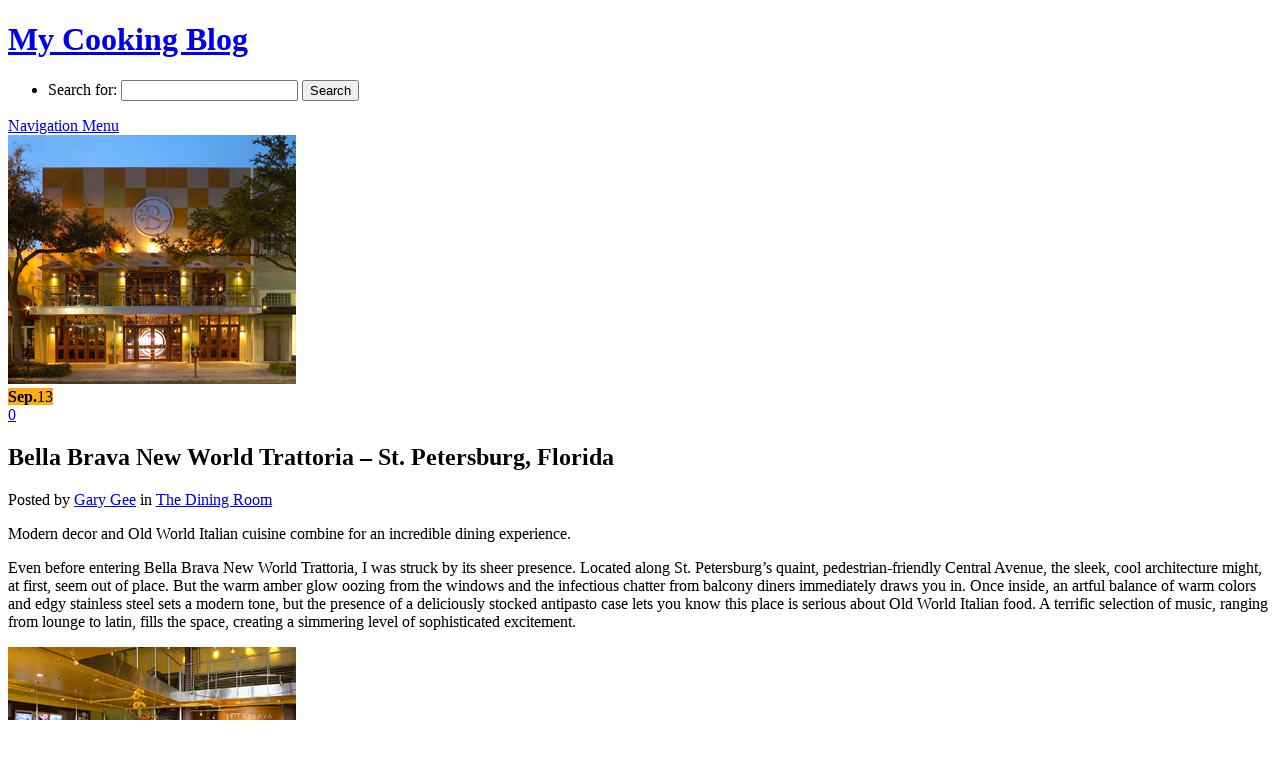

--- FILE ---
content_type: text/html; charset=UTF-8
request_url: https://www.mycookingblog.com/bella-brava-new-world-trattoria-st-petersburg-florida/
body_size: 9025
content:
<!DOCTYPE html>
<!--[if IE 8]>
<html id="ie8" lang="en-US" prefix="og: http://ogp.me/ns#">
<![endif]-->
<!--[if !(IE 8)  ]><!-->
<html lang="en-US" prefix="og: http://ogp.me/ns#">
<!--<![endif]-->
<head>
	<meta charset="UTF-8" />
	<title>Bella Brava New World Trattoria - St. Petersburg, Florida - My Cooking Blog</title>
	<link rel="pingback" href="https://www.mycookingblog.com/newblog/xmlrpc.php" />
	<link rel="profile" href="http://gmpg.org/xfn/11" />

	<!--[if lt IE 9]>
		<script src="https://www.mycookingblog.com/newblog/wp-content/themes/serene/js/html5.js"></script>
	<![endif]-->

	
<!-- This site is optimized with the Yoast SEO plugin v5.4 - https://yoast.com/wordpress/plugins/seo/ -->
<meta name="description" content="Modern decor and Old World Italian cuisine combine for an incredible dining experience. Even before entering Bella Brava New World Trattoria, I was struck"/>
<link rel="canonical" href="https://www.mycookingblog.com/bella-brava-new-world-trattoria-st-petersburg-florida/" />
<meta property="og:locale" content="en_US" />
<meta property="og:type" content="article" />
<meta property="og:title" content="Bella Brava New World Trattoria - St. Petersburg, Florida - My Cooking Blog" />
<meta property="og:description" content="Modern decor and Old World Italian cuisine combine for an incredible dining experience. Even before entering Bella Brava New World Trattoria, I was struck" />
<meta property="og:url" content="https://www.mycookingblog.com/bella-brava-new-world-trattoria-st-petersburg-florida/" />
<meta property="og:site_name" content="My Cooking Blog" />
<meta property="article:section" content="The Dining Room" />
<meta property="article:published_time" content="2005-09-13T14:35:34-05:00" />
<meta property="article:modified_time" content="2013-08-06T18:08:39-05:00" />
<meta property="og:updated_time" content="2013-08-06T18:08:39-05:00" />
<meta property="og:image" content="https://www.mycookingblog.com/newblog/wp-content/uploads/2013/08/nowserving_bellabrava1.jpg" />
<meta property="og:image:secure_url" content="https://www.mycookingblog.com/newblog/wp-content/uploads/2013/08/nowserving_bellabrava1.jpg" />
<meta property="og:image:width" content="288" />
<meta property="og:image:height" content="249" />
<script type='application/ld+json'>{"@context":"http:\/\/schema.org","@type":"WebSite","@id":"#website","url":"https:\/\/www.mycookingblog.com\/","name":"My Cooking Blog","potentialAction":{"@type":"SearchAction","target":"https:\/\/www.mycookingblog.com\/?s={search_term_string}","query-input":"required name=search_term_string"}}</script>
<!-- / Yoast SEO plugin. -->

<link rel='dns-prefetch' href='//fonts.googleapis.com' />
<link rel='dns-prefetch' href='//s.w.org' />
<link rel="alternate" type="application/rss+xml" title="My Cooking Blog &raquo; Feed" href="https://www.mycookingblog.com/feed/" />
<link rel="alternate" type="application/rss+xml" title="My Cooking Blog &raquo; Comments Feed" href="https://www.mycookingblog.com/comments/feed/" />
<link rel="alternate" type="application/rss+xml" title="My Cooking Blog &raquo; Bella Brava New World Trattoria &#8211; St. Petersburg, Florida Comments Feed" href="https://www.mycookingblog.com/bella-brava-new-world-trattoria-st-petersburg-florida/feed/" />
		<script type="text/javascript">
			window._wpemojiSettings = {"baseUrl":"https:\/\/s.w.org\/images\/core\/emoji\/2.3\/72x72\/","ext":".png","svgUrl":"https:\/\/s.w.org\/images\/core\/emoji\/2.3\/svg\/","svgExt":".svg","source":{"concatemoji":"https:\/\/www.mycookingblog.com\/newblog\/wp-includes\/js\/wp-emoji-release.min.js?ver=4.8.25"}};
			!function(t,a,e){var r,i,n,o=a.createElement("canvas"),l=o.getContext&&o.getContext("2d");function c(t){var e=a.createElement("script");e.src=t,e.defer=e.type="text/javascript",a.getElementsByTagName("head")[0].appendChild(e)}for(n=Array("flag","emoji4"),e.supports={everything:!0,everythingExceptFlag:!0},i=0;i<n.length;i++)e.supports[n[i]]=function(t){var e,a=String.fromCharCode;if(!l||!l.fillText)return!1;switch(l.clearRect(0,0,o.width,o.height),l.textBaseline="top",l.font="600 32px Arial",t){case"flag":return(l.fillText(a(55356,56826,55356,56819),0,0),e=o.toDataURL(),l.clearRect(0,0,o.width,o.height),l.fillText(a(55356,56826,8203,55356,56819),0,0),e===o.toDataURL())?!1:(l.clearRect(0,0,o.width,o.height),l.fillText(a(55356,57332,56128,56423,56128,56418,56128,56421,56128,56430,56128,56423,56128,56447),0,0),e=o.toDataURL(),l.clearRect(0,0,o.width,o.height),l.fillText(a(55356,57332,8203,56128,56423,8203,56128,56418,8203,56128,56421,8203,56128,56430,8203,56128,56423,8203,56128,56447),0,0),e!==o.toDataURL());case"emoji4":return l.fillText(a(55358,56794,8205,9794,65039),0,0),e=o.toDataURL(),l.clearRect(0,0,o.width,o.height),l.fillText(a(55358,56794,8203,9794,65039),0,0),e!==o.toDataURL()}return!1}(n[i]),e.supports.everything=e.supports.everything&&e.supports[n[i]],"flag"!==n[i]&&(e.supports.everythingExceptFlag=e.supports.everythingExceptFlag&&e.supports[n[i]]);e.supports.everythingExceptFlag=e.supports.everythingExceptFlag&&!e.supports.flag,e.DOMReady=!1,e.readyCallback=function(){e.DOMReady=!0},e.supports.everything||(r=function(){e.readyCallback()},a.addEventListener?(a.addEventListener("DOMContentLoaded",r,!1),t.addEventListener("load",r,!1)):(t.attachEvent("onload",r),a.attachEvent("onreadystatechange",function(){"complete"===a.readyState&&e.readyCallback()})),(r=e.source||{}).concatemoji?c(r.concatemoji):r.wpemoji&&r.twemoji&&(c(r.twemoji),c(r.wpemoji)))}(window,document,window._wpemojiSettings);
		</script>
		<style type="text/css">
img.wp-smiley,
img.emoji {
	display: inline !important;
	border: none !important;
	box-shadow: none !important;
	height: 1em !important;
	width: 1em !important;
	margin: 0 .07em !important;
	vertical-align: -0.1em !important;
	background: none !important;
	padding: 0 !important;
}
</style>
<link rel='stylesheet' id='yarppWidgetCss-css'  href='https://www.mycookingblog.com/newblog/wp-content/plugins/yet-another-related-posts-plugin/style/widget.css?ver=4.8.25' type='text/css' media='all' />
<link rel='stylesheet' id='serene-elegant-font-css'  href='https://www.mycookingblog.com/newblog/wp-content/themes/serene/css/elegant-font.css?ver=4.8.25' type='text/css' media='all' />
<link rel='stylesheet' id='serene-style-css'  href='https://www.mycookingblog.com/newblog/wp-content/themes/serene/style.css?ver=1.4' type='text/css' media='all' />
<link rel='stylesheet' id='serene-fonts-css'  href='https://fonts.googleapis.com/css?family=Raleway:400,200,100,500,700,800,900&#038;subset=latin,latin-ext' type='text/css' media='all' />
<link rel='stylesheet' id='wordpress-popular-posts-css'  href='https://www.mycookingblog.com/newblog/wp-content/plugins/wordpress-popular-posts/style/wpp.css?ver=3.3.4' type='text/css' media='all' />
<link rel='stylesheet' id='yarpp-thumbnails-yarpp-thumbnail-css'  href='https://www.mycookingblog.com/newblog/wp-content/plugins/yet-another-related-posts-plugin/includes/styles_thumbnails.css.php?width=120&#038;height=120&#038;ver=4.4' type='text/css' media='all' />
<script type='text/javascript' src='https://www.mycookingblog.com/newblog/wp-includes/js/jquery/jquery.js?ver=1.12.4'></script>
<script type='text/javascript' src='https://www.mycookingblog.com/newblog/wp-includes/js/jquery/jquery-migrate.min.js?ver=1.4.1'></script>
<link rel='https://api.w.org/' href='https://www.mycookingblog.com/wp-json/' />
<link rel="EditURI" type="application/rsd+xml" title="RSD" href="https://www.mycookingblog.com/newblog/xmlrpc.php?rsd" />
<link rel="wlwmanifest" type="application/wlwmanifest+xml" href="https://www.mycookingblog.com/newblog/wp-includes/wlwmanifest.xml" /> 
<meta name="generator" content="WordPress 4.8.25" />
<link rel='shortlink' href='https://www.mycookingblog.com/?p=835' />
<link rel="alternate" type="application/json+oembed" href="https://www.mycookingblog.com/wp-json/oembed/1.0/embed?url=https%3A%2F%2Fwww.mycookingblog.com%2Fbella-brava-new-world-trattoria-st-petersburg-florida%2F" />
<link rel="alternate" type="text/xml+oembed" href="https://www.mycookingblog.com/wp-json/oembed/1.0/embed?url=https%3A%2F%2Fwww.mycookingblog.com%2Fbella-brava-new-world-trattoria-st-petersburg-florida%2F&#038;format=xml" />
<meta name="viewport" content="width=device-width, initial-scale=1.0, maximum-scale=1.0, user-scalable=0" />	<style>
		.meta-post-date, .mejs-audio .mejs-controls .mejs-time-rail .mejs-time-handle, .footer-widget li:before, #mobile_menu ul li:before, #et_active_menu_item, .comment-reply-link, .form-submit input, .et-tags li { background-color: #fbad18; }
		.post-content > header p, .mobile_menu_bar { color: #fbad18; }
		blockquote { border-color: #fbad18; }
	</style>
				<!-- WordPress Popular Posts v3.3.4 -->
				<script type="text/javascript">

					var sampling_active = 0;
					var sampling_rate   = 100;
					var do_request = false;

					if ( !sampling_active ) {
						do_request = true;
					} else {
						var num = Math.floor(Math.random() * sampling_rate) + 1;
						do_request = ( 1 === num );
					}

					if ( do_request ) {

						/* Create XMLHttpRequest object and set variables */
						var xhr = ( window.XMLHttpRequest )
						  ? new XMLHttpRequest()
						  : new ActiveXObject( "Microsoft.XMLHTTP" ),
						url = 'https://www.mycookingblog.com/newblog/wp-admin/admin-ajax.php',
						params = 'action=update_views_ajax&token=fa5768f4de&wpp_id=835';
						/* Set request method and target URL */
						xhr.open( "POST", url, true );
						/* Set request header */
						xhr.setRequestHeader( "Content-type", "application/x-www-form-urlencoded" );
						/* Hook into onreadystatechange */
						xhr.onreadystatechange = function() {
							if ( 4 === xhr.readyState && 200 === xhr.status ) {
								if ( window.console && window.console.log ) {
									window.console.log( xhr.responseText );
								}
							}
						};
						/* Send request */
						xhr.send( params );

					}

				</script>
				<!-- End WordPress Popular Posts v3.3.4 -->
				</head>
<body class="post-template-default single single-post postid-835 single-format-standard">
	<div id="container">
		<header id="main-header" class="clearfix">
			<h1 id="logo">
				<a href="https://www.mycookingblog.com/">My Cooking Blog</a>
			</h1>
			<nav id="top-menu">
						</nav>

			<ul id="et-social-icons">
													<li class="et-search-form">
					<form role="search" method="get" id="searchform" class="searchform" action="https://www.mycookingblog.com/">
				<div>
					<label class="screen-reader-text" for="s">Search for:</label>
					<input type="text" value="" name="s" id="s" />
					<input type="submit" id="searchsubmit" value="Search" />
				</div>
			</form>				</li>
			</ul>

			<div id="et_mobile_nav_menu"><a href="#" class="mobile_nav closed"><span>Navigation Menu</span><span class="icon_menu mobile_menu_bar"></span></a></div>		</header> <!-- #main-header -->
<article id="post-835" class="post-835 post type-post status-publish format-standard has-post-thumbnail hentry category-the-dining-room et-bg-layout-dark et-white-bg">

	
	<div class="main-image">

		
		
			<img width="288" height="249" src="https://www.mycookingblog.com/newblog/wp-content/uploads/2013/08/nowserving_bellabrava1.jpg" class="attachment-serene-featured-image size-serene-featured-image wp-post-image" alt="" />
				<div class="meta-date">
		<div class="meta-date-wrap">
		<span class="meta-post-date"><strong>Sep.</strong>13</span> <a href="https://www.mycookingblog.com/bella-brava-new-world-trattoria-st-petersburg-florida/"><div class="meta-comments-count"><span aria-hidden="true" class="icon_comment_alt"></span>0</div></a>		</div>
	</div>

		
		
	</div> <!-- .main-image -->

	
	<div class="post-content clearfix">
				<h1 class="title">Bella Brava New World Trattoria &#8211; St. Petersburg, Florida</h1>
		
		<p class="meta-info">Posted by <a href="https://www.mycookingblog.com/author/gjgee/" title="Posts by Gary Gee" rel="author">Gary Gee</a> in <a href="https://www.mycookingblog.com/category/the-dining-room/" rel="category tag">The Dining Room</a></p> <!-- .meta-info -->
		<div class="entry-content clearfix">
		<p>Modern decor and Old World Italian cuisine combine for an incredible dining experience.<br />
<span id="more-835"></span></p>
<p> Even before entering Bella Brava New World Trattoria, I was struck by its sheer presence. Located along St. Petersburg&#8217;s quaint, pedestrian-friendly Central Avenue, the sleek, cool architecture might, at first, seem out of place. But the warm amber glow oozing from the windows and the infectious chatter from balcony diners immediately draws you in. Once inside, an artful balance of warm colors and edgy stainless steel sets a modern tone, but the presence of a deliciously stocked antipasto case lets you know this place is serious about Old World Italian food. A terrific selection of music, ranging from lounge to latin, fills the space, creating a simmering level of sophisticated excitement.</p>
<p><a href="http://www.mycookingblog.com/newblog/wp-content/uploads/2013/08/nowserving_Bellaantipasto1.jpg"><img src="http://www.mycookingblog.com/newblog/wp-content/uploads/2013/08/nowserving_Bellaantipasto1.jpg" alt="nowserving_Bellaantipasto" width="288" height="222" class="alignnone size-full wp-image-335" /></a></p>
<p>The interior design of the space is impeccable. Sage green walls provide a warm and soothing backdrop to oversized, metal-framed photographs, suspended by cable mounts. The ceiling, complete with industrial conduits and vents, is painted out in an appetizing mustard/pumpkin color. Small halogen spots and amber-colored pendants drop from tracks snaking all around the restaurant, each creating just the right amount of light &#8211; dim enough to be intimate, yet bright enough to illuminate the menus. Tall, dark wooden booths lend warmth, while the dining tables are made of cool, glass-topped stainless steel. Rich, muted-colored fabrics cover sensuously curved banquettes and seats. Sandblasted glass doors finish off the textural mix. A huge wine room at the back of the restaurant has an overwhelming, imposing presence, all the while enticing you to sample what is held within. The ambiance of Bella Brava is perfect &#8211; it&#8217;s hip and modern, yet warm enough to allow one to enjoy and appreciate the main attraction: the food.</p>
<p>For our appetizer, my guest and I shared an order of the Fritto Misto ($9.95).  A generous portion of fried calamari, shrimp and their signature crispy fried artichokes were served with a tomato herb aioli. The calamari were some of the most tender I&#8217;d ever eaten, the coating feather-light. The shrimp were amazingly fresh, lightly seasoned, and cooked to perfection &#8211; a crisp bite on the outside, yet moist and tender on the inside. The fried artichokes were unusual and amazing. Not only were we served the succulent hearts, but the leaves had been cut into strips and fried. The result was a thin, crispy ribbon that was almost pasta-like. The aioli, however, was a bit too heavy on the sun-dried tomatoes and the delicately fried items were just masked by its thick, mayonnaise-y quality. A better choice would have been a light, fresh marinara, or nothing but fresh lemon, which was how I ended up eating the rest of the dish. </p>
<p><a href="http://www.mycookingblog.com/newblog/wp-content/uploads/2013/08/nowserving_thumb_Bellaoven1.jpg"><img src="http://www.mycookingblog.com/newblog/wp-content/uploads/2013/08/nowserving_thumb_Bellaoven1.jpg" alt="nowserving_thumb_Bellaoven" width="203" height="133" class="alignnone size-full wp-image-406" /></a></p>
<p>Having been seated near the wood-burning oven, we had the pleasure of seeing our entrees being prepared. I ordered the Salmone Alle Cinque Terre ($18.95), which was a salmon filet cooked atop a cedar plank. Having had &#8220;planked&#8221; fish before, I was curious to see how Bella Brava&#8217;s version compared. I was not disappointed. The cedar plank, blackened by the wood-burning oven, held a deliciously moist, assertively-seasoned piece of salmon. I tasted lots of pepper and fresh herbs, which stood up well to the hearty salmon. Crispy rosemary roasted potatoes and glossy roasted peppers and onions made for a beautiful and tasty plate. The potatoes were not greasy, as they can be if allowed to sit in oil too long, and the vegetables were fresh and cooked to perfection. This was a hearty, expertly prepared dish. My guest ordered the Sedanini Alla Bellabrava ($12.95). Billed simply as &#8220;Sedanini pasta with Tuscan sausage, garlic and fresh sage in a smoky and spicy pancetta tomato sauce&#8221; the dish is much, much more. We watched as the chef covered a round, shallow dish with pizza dough. He the  placed the dish into the wood-burning oven, letting the top get brown and crispy. When served, the appearance was somewhat clunky and off-putting, like a huge pot pie. However, after breaking into the crust, the aromas that came out of the dish were incredible. The presentation was like nothing I had seen before, and the dish itself held so many delicious morsels, it was like going on a treasure hunt! The Tuscan sausage is made on site, and is a delicious and well-balanced blend of heat and sweet, laced with fennel. The fresh pasta was thick and hearty, well-matched to the rich, chunky sauce. The browned pancetta bits were smoky and salty and the fresh sage gave the whole dish a wonderful perfume. This was truly an outstanding dish.</p>
<p>Dessert did not disappoint. The Ripiena di Chioccolato ($5.95) is a chocolate flourless cake filled with chocolate ganache. Straightforward but wickedly rich, the jewel-shaped cake was the perfect ending to an amazing meal, and went well with my glass of Feudo Arancio Merlot ($6.97).</p>
<p>The bar area is equally as impressive as the restaurant area, and is sure to become a hotspot for having cocktails. My Absolut martini, a bargain at $6.50, was well-chilled and served in a generous glass.</p>
<p>Service was relaxed and efficient; our friendly server Tiffany was courteous and helpful. The bartender and hostess were equally accomodating, and there was not a hint of being rushed, even after we arrived within an hour of closing time.</p>
<p>Our experience at Bella Brava was excellent. The combination of a sophisticated decor, good service and well-prepared traditional Italian cuisine should be a big hit. The menu offers many other innovative dishes, and I look forward to trying them when I return.</p>
<p>www.bellabrava.net</p>
<div class='yarpp-related'>
<h3>Related posts:</h3>
<div class="yarpp-thumbnails-horizontal">
<a class='yarpp-thumbnail' href='https://www.mycookingblog.com/a-chinese-feast/' title='A Chinese Feast'>
<span class="yarpp-thumbnail-default"><img src="http://www.mycookingblog.com/newblog/wp-content/plugins/yet-another-related-posts-plugin/default.png"/></span><span class="yarpp-thumbnail-title">A Chinese Feast</span></a>
<a class='yarpp-thumbnail' href='https://www.mycookingblog.com/tio-pepe-restaurant-clearwater-florida/' title='Tio Pepe Restaurant &#8211; Clearwater, Florida'>
<img width="95" height="120" src="https://www.mycookingblog.com/newblog/wp-content/uploads/2013/08/nowserving_Tiopepe11.jpg" class="attachment-yarpp-thumbnail size-yarpp-thumbnail wp-post-image" alt="" srcset="https://www.mycookingblog.com/newblog/wp-content/uploads/2013/08/nowserving_Tiopepe11.jpg 447w, https://www.mycookingblog.com/newblog/wp-content/uploads/2013/08/nowserving_Tiopepe11-238x300.jpg 238w" sizes="(max-width: 95px) 100vw, 95px" /><span class="yarpp-thumbnail-title">Tio Pepe Restaurant &#8211; Clearwater, Florida</span></a>
<a class='yarpp-thumbnail' href='https://www.mycookingblog.com/sockeye-salmon-with-pasta-primavera/' title='Sockeye Salmon with Pasta Primavera'>
<img width="120" height="92" src="https://www.mycookingblog.com/newblog/wp-content/uploads/2013/08/Salmon101810a1.jpg" class="attachment-yarpp-thumbnail size-yarpp-thumbnail wp-post-image" alt="" srcset="https://www.mycookingblog.com/newblog/wp-content/uploads/2013/08/Salmon101810a1.jpg 400w, https://www.mycookingblog.com/newblog/wp-content/uploads/2013/08/Salmon101810a1-300x228.jpg 300w" sizes="(max-width: 120px) 100vw, 120px" /><span class="yarpp-thumbnail-title">Sockeye Salmon with Pasta Primavera</span></a>
<a class='yarpp-thumbnail' href='https://www.mycookingblog.com/seared-salmon-steaks-with-sesame-ginger-bok-choy/' title='Seared Salmon Steaks with Sesame Ginger Bok Choy'>
<img width="120" height="93" src="https://www.mycookingblog.com/newblog/wp-content/uploads/2013/08/Salmon04a1.jpg" class="attachment-yarpp-thumbnail size-yarpp-thumbnail wp-post-image" alt="" srcset="https://www.mycookingblog.com/newblog/wp-content/uploads/2013/08/Salmon04a1.jpg 442w, https://www.mycookingblog.com/newblog/wp-content/uploads/2013/08/Salmon04a1-300x232.jpg 300w" sizes="(max-width: 120px) 100vw, 120px" /><span class="yarpp-thumbnail-title">Seared Salmon Steaks with Sesame Ginger Bok Choy</span></a>
</div>
</div>
		</div>
	</div> <!-- .post-content -->

	
</article><!-- You can start editing here. -->

<section id="comment-wrap">
		   <div id="comment-section" class="nocomments">
		  			 <!-- If comments are open, but there are no comments. -->

		  	   </div>
				<div id="respond" class="comment-respond">
		<h3 id="reply-title" class="comment-reply-title">Submit a Comment <small><a rel="nofollow" id="cancel-comment-reply-link" href="/bella-brava-new-world-trattoria-st-petersburg-florida/#respond" style="display:none;">Cancel reply</a></small></h3>			<form action="https://www.mycookingblog.com/newblog/wp-comments-post.php" method="post" id="commentform" class="comment-form">
				<p class="comment-notes"><span id="email-notes">Your email address will not be published.</span> Required fields are marked <span class="required">*</span></p><p class="comment-form-comment"><label for="comment">Comment</label> <textarea id="comment" name="comment-39bc6f17acadd7de" cols="45" rows="8" maxlength="65525" aria-required="true" required="required"></textarea><textarea name="comment" rows="1" cols="1" style="display:none"></textarea></p><input type="hidden" name="comment-replaced" value="true" /><p class="comment-form-author"><label for="author">Name <span class="required">*</span></label> <input id="author" name="author" type="text" value="" size="30" maxlength="245" aria-required='true' required='required' /></p>
<p class="comment-form-email"><label for="email">Email <span class="required">*</span></label> <input id="email" name="email" type="text" value="" size="30" maxlength="100" aria-describedby="email-notes" aria-required='true' required='required' /></p>
<p class="comment-form-url"><label for="url">Website</label> <input id="url" name="url" type="text" value="" size="30" maxlength="200" /></p>
<p class="form-submit"><input name="submit" type="submit" id="submit" class="submit" value="Post Comment" /> <input type='hidden' name='comment_post_ID' value='835' id='comment_post_ID' />
<input type='hidden' name='comment_parent' id='comment_parent' value='0' />
</p><p style="display:none;"><input type="text" name="nxts" value="1762000316" /><input type="text" name="nxts_signed" value="4489dfc641f64878b6d1f835e80f18ebe9207ed4" /><input type="text" name="fb5df5fed4" value="" /><input type="text" name="05e98511ed4a9c81f823a410cf77b1" value="d8c5f1be074d44f82d4b8ed124388dd" /></p>			</form>
			</div><!-- #respond -->
		
</section>
		<footer id="main-footer">
			
<div id="footer-widgets" class="clearfix">
<div class="footer-widget"><div id="search-2" class="f_widget widget_search"><form role="search" method="get" id="searchform" class="searchform" action="https://www.mycookingblog.com/">
				<div>
					<label class="screen-reader-text" for="s">Search for:</label>
					<input type="text" value="" name="s" id="s" />
					<input type="submit" id="searchsubmit" value="Search" />
				</div>
			</form></div> <!--.f_widget --><div id="categories-2" class="f_widget widget_categories"><h4 class="widgettitle">Categories</h4>		<ul>
	<li class="cat-item cat-item-2"><a href="https://www.mycookingblog.com/category/general/" >General</a>
</li>
	<li class="cat-item cat-item-5"><a href="https://www.mycookingblog.com/category/the-coffee-shop/" title="Pull up a stool and relax at the counter. &quot;Need a refill, hon?&quot;">The Coffee Shop</a>
</li>
	<li class="cat-item cat-item-4"><a href="https://www.mycookingblog.com/category/the-dining-room/" title="Here&#039;s where it all comes together - wining, dining, and great conversation">The Dining Room</a>
</li>
	<li class="cat-item cat-item-3"><a href="https://www.mycookingblog.com/category/the-kitchen/" title="&quot;You Are Always Alone in The Kitchen&quot;">The Kitchen</a>
</li>
	<li class="cat-item cat-item-6"><a href="https://www.mycookingblog.com/category/the-lounge/" title="Somewhere on this earth, it&#039;s cocktail hour!">The Lounge</a>
</li>
		</ul>
</div> <!--.f_widget --></div> <!-- end .footer-widget --><div class="footer-widget">
<!-- WordPress Popular Posts Plugin v3.3.4 [W] [weekly] [views] [regular] -->
<div id="wpp-2" class="f_widget popular-posts">
<h4 class="widgettitle">Popular Posts</h4>                <script type="text/javascript">
					/* jQuery is available, so proceed */
					if ( window.jQuery ) {
						
						jQuery(document).ready(function($){
							$.get('https://www.mycookingblog.com/newblog/wp-admin/admin-ajax.php', {
								action: 'wpp_get_popular',
								id: '2'
							}, function(data){
								$('#wpp-2').append(data);
							});
						});
					
					} /* jQuery is not defined */
					else {
						if ( window.console && window.console.log ) {
							window.console.log('WordPress Popular Posts: jQuery is not defined!');
						}
					}
                </script>
                </div> <!--.f_widget -->
<!-- End WordPress Popular Posts Plugin v3.3.4 -->
</div> <!-- end .footer-widget --><div class="footer-widget last">		<div id="recent-posts-2" class="f_widget widget_recent_entries">		<h4 class="widgettitle">Recent Posts</h4>		<ul>
					<li>
				<a href="https://www.mycookingblog.com/pressure-cooker-braised-oxtails/">Pressure Cooker Braised Oxtails (Instant Pot)</a>
						</li>
					<li>
				<a href="https://www.mycookingblog.com/michaels-potato-salad/">Michael&#8217;s Potato Salad</a>
						</li>
					<li>
				<a href="https://www.mycookingblog.com/oyster-dressing/">Oyster Dressing</a>
						</li>
					<li>
				<a href="https://www.mycookingblog.com/black-garlic-chicken/">Black Garlic Chicken</a>
						</li>
					<li>
				<a href="https://www.mycookingblog.com/best-beef-stew-ever/">The Best Beef Stew Ever</a>
						</li>
				</ul>
		</div> <!--.f_widget -->		</div> <!-- end .footer-widget --></div> <!-- #footer-widgets -->			<p id="footer-info">
				<a href="http://wordpress.org/" rel="generator">Proudly powered by WordPress</a>
				Theme: Serene by <a href="http://www.elegantthemes.com/" rel="designer">Elegant Themes</a>.			</p>
		</footer> <!-- #main-footer -->
	</div> <!-- #container -->

	<link rel='stylesheet' id='yarppRelatedCss-css'  href='https://www.mycookingblog.com/newblog/wp-content/plugins/yet-another-related-posts-plugin/style/related.css?ver=4.8.25' type='text/css' media='all' />
<script type='text/javascript' src='https://www.mycookingblog.com/newblog/wp-includes/js/comment-reply.min.js?ver=4.8.25'></script>
<script type='text/javascript' src='https://www.mycookingblog.com/newblog/wp-content/themes/serene/js/superfish.js?ver=1.4'></script>
<script type='text/javascript' src='https://www.mycookingblog.com/newblog/wp-content/themes/serene/js/jquery.fitvids.js?ver=1.4'></script>
<script type='text/javascript' src='https://www.mycookingblog.com/newblog/wp-content/themes/serene/js/jquery.flexslider.js?ver=1.4'></script>
<script type='text/javascript' src='https://www.mycookingblog.com/newblog/wp-content/themes/serene/js/custom.js?ver=1.4'></script>
<script type='text/javascript' src='https://www.mycookingblog.com/newblog/wp-includes/js/wp-embed.min.js?ver=4.8.25'></script>
</body>
</html>
<!-- Performance optimized by W3 Total Cache. Learn more: https://www.w3-edge.com/products/

 Served from: www.mycookingblog.com @ 2025-11-01 07:31:56 by W3 Total Cache -->